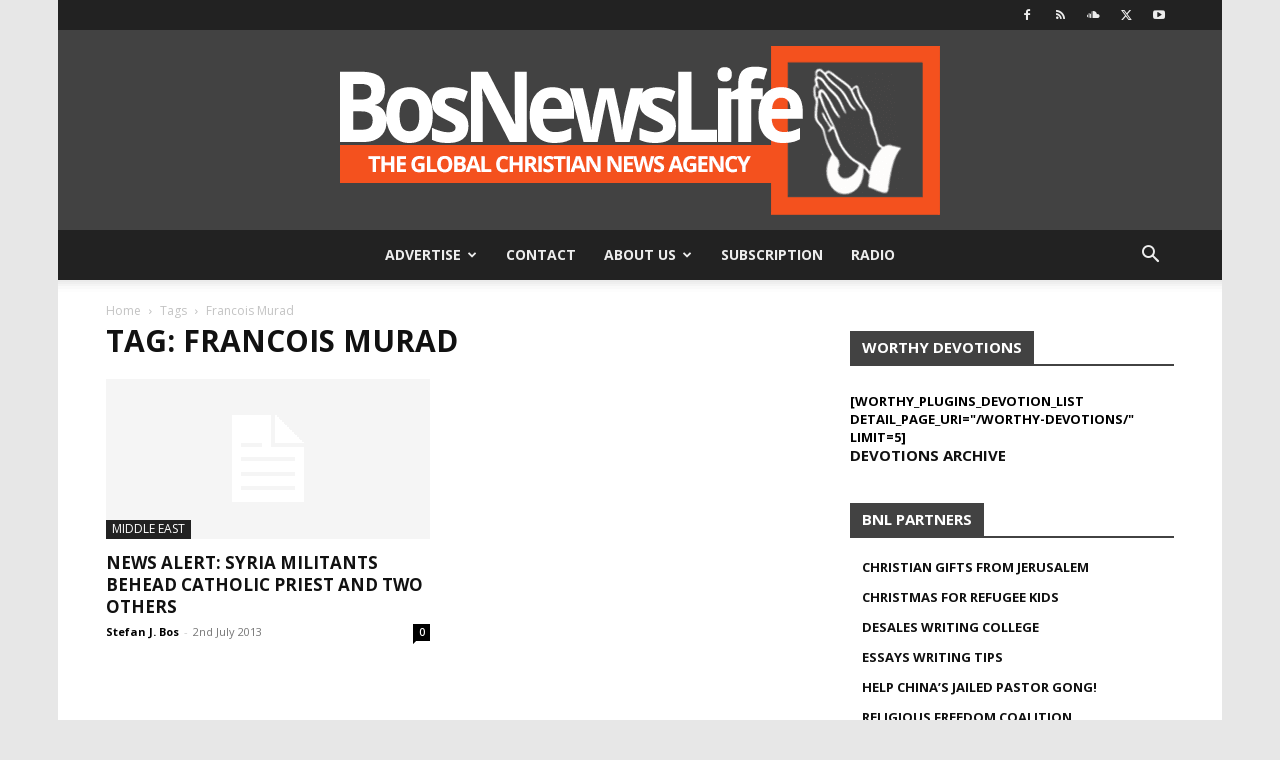

--- FILE ---
content_type: text/html; charset=utf-8
request_url: https://www.google.com/recaptcha/api2/aframe
body_size: 268
content:
<!DOCTYPE HTML><html><head><meta http-equiv="content-type" content="text/html; charset=UTF-8"></head><body><script nonce="q6YmfcZDGJpcvSp85VC-Ww">/** Anti-fraud and anti-abuse applications only. See google.com/recaptcha */ try{var clients={'sodar':'https://pagead2.googlesyndication.com/pagead/sodar?'};window.addEventListener("message",function(a){try{if(a.source===window.parent){var b=JSON.parse(a.data);var c=clients[b['id']];if(c){var d=document.createElement('img');d.src=c+b['params']+'&rc='+(localStorage.getItem("rc::a")?sessionStorage.getItem("rc::b"):"");window.document.body.appendChild(d);sessionStorage.setItem("rc::e",parseInt(sessionStorage.getItem("rc::e")||0)+1);localStorage.setItem("rc::h",'1762537060708');}}}catch(b){}});window.parent.postMessage("_grecaptcha_ready", "*");}catch(b){}</script></body></html>